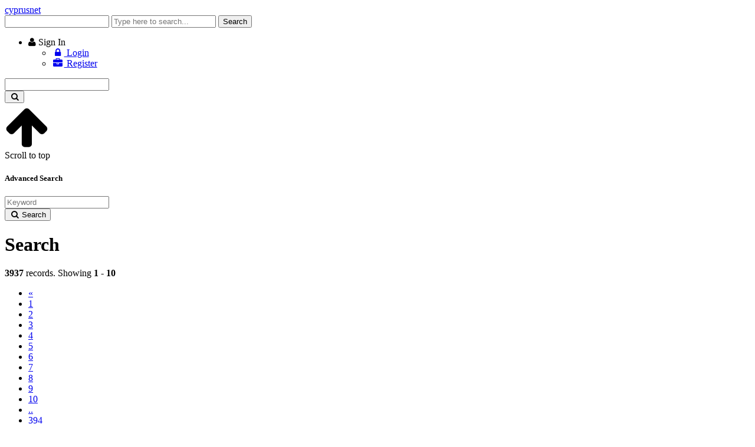

--- FILE ---
content_type: text/html; charset=utf-8
request_url: https://www.cyprusnet.com/cyprus/?filter=eyJpX2Zyb20iOjAsImlfbGltaXQiOjEwLCJub3ciOiJ5ZXMiLCJjYXRkb21faWQiOiIiLCJrZXl3b3JkIjoiIiwiZmlsdGVyX2lkcyI6W10sInN0YXJ0IjoxMjB9
body_size: 6718
content:
<!DOCTYPE html><html class="no-svg" lang="en" prefix="og: http://ogp.me/ns# fb: http://ogp.me/ns/fb# business: http://ogp.me/ns/business#"><head><meta charset="utf-8"><meta http-equiv="X-UA-Compatible" content="IE=edge"><meta name="viewport" content="width=device-width, initial-scale=1"><meta name="referrer" content="origin-when-cross-origin"> <title>Search</title><base href="https://www.cyprusnet.com/"> <link rel="shortcut icon" href="https://www.cyprusnet.com/favicon.ico" type="image/x-icon"/><link rel="apple-touch-icon" href="https://www.cyprusnet.com/apple-touch-icon.png"/><link rel="apple-touch-icon" sizes="57x57" href="https://www.cyprusnet.com/apple-touch-icon-57x57.png"/><link rel="apple-touch-icon" sizes="72x72" href="https://www.cyprusnet.com/apple-touch-icon-72x72.png"/><link rel="apple-touch-icon" sizes="76x76" href="https://www.cyprusnet.com/apple-touch-icon-76x76.png"/><link rel="apple-touch-icon" sizes="114x114" href="https://www.cyprusnet.com/apple-touch-icon-114x114.png"/><link rel="apple-touch-icon" sizes="120x120" href="https://www.cyprusnet.com/apple-touch-icon-120x120.png"/><link rel="apple-touch-icon" sizes="144x144" href="https://www.cyprusnet.com/apple-touch-icon-144x144.png"/><link rel="apple-touch-icon" sizes="152x152" href="https://www.cyprusnet.com/apple-touch-icon-152x152.png"/><link rel="apple-touch-icon" sizes="180x180" href="https://www.cyprusnet.com/apple-touch-icon-180x180.png"/><link rel="canonical" href="https://www.cyprusnet.com/cyprus"/><!--[/prev_page/]-->
                <link rel="next" href="https://www.cyprusnet.com/cyprus/?filter=eyJpX2Zyb20iOjEwLCJpX2xpbWl0IjoxMCwibm93IjoieWVzIiwiY2F0ZG9tX2lkIjoiIiwia2V5d29yZCI6IiIsImZpbHRlcl9pZHMiOltdLCJzdGFydCI6MH0="/><meta name="description" content="Search. 1ST Cyprus, 2 B Beautiful: Plastic Cosmetic Surgery Cyprus, 2 Mavroudis, 2020 Graphics, 2A Chrysostomou Insurance Agents, 2E Law, 3 G Ad, 31-10 Flower Shop, 34 The Shop, 7 Hair Salon"/><meta name="keywords" content="Portal Network, 1ST Cyprus, 2 B Beautiful: Plastic Cosmetic Surgery Cyprus, 2 Mavroudis, 2020 Graphics, 2A Chrysostomou Insurance Agents, 2E Law, 3 G Ad, 31-10 Flower Shop, 34 The Shop, 7 Hair Salon, Cyprus, CyprusNet,network, cyprus portal, cyprus websites, list, Cyprus directory, vortal, Cyprus, Nicosia, Limassol, Larnaca, Paphos, Famagusta"/><!--[/link_alternate/]-->

                <!--[/PRELOAD/]-->

                <meta property="og:type" content="article"/><meta property="og:url" content="https://www.cyprusnet.com/cyprus"/><meta property="og:title" content="Search"/><meta property="og:site_name" content="CyprusNet"/><meta property="og:description" content="Search. 1ST Cyprus, 2 B Beautiful: Plastic Cosmetic Surgery Cyprus, 2 Mavroudis, 2020 Graphics, 2A Chrysostomou Insurance Agents, 2E Law, 3 G Ad, 31-10 Flower Shop, 34 The Shop, 7 Hair Salon"/><meta property="og:image" content="https://www.cyprusnet.com/cyprusnet.png"/><meta property="og:locale" content="en_us"/><meta name="twitter:card" content="summary" /><meta name="twitter:title" content="Search" /><meta name="twitter:description" content="Search. 1ST Cyprus, 2 B Beautiful: Plastic Cosmetic Surgery Cyprus, 2 Mavroudis, 2020 Graphics, 2A Chrysostomou Insurance Agents, 2E Law, 3 G Ad, 31-10 Flower Shop, 34 The Shop, 7 Hair Salon" /><meta name="twitter:image" content="https://www.cyprusnet.com/cyprusnet.png"/><meta name="DC.Title" content="Search" /><meta name="DC.Creator" content="CyprusNet" /><meta name="DC.Description" content="Search. 1ST Cyprus, 2 B Beautiful: Plastic Cosmetic Surgery Cyprus, 2 Mavroudis, 2020 Graphics, 2A Chrysostomou Insurance Agents, 2E Law, 3 G Ad, 31-10 Flower Shop, 34 The Shop, 7 Hair Salon" /><meta name="DC.Type" content="text" /><meta name="DC.Format" content="text/html" /><meta name="DC.Language" content="en" /><!--[/JSONLD/]-->
                <!--[/ABTF/]-->




                                <link rel="stylesheet" href="https://cdnjs.cloudflare.com/ajax/libs/font-awesome/5.15.3/css/all.min.css" integrity="sha512-iBBXm8fW90+nuLcSKlbmrPcLa0OT92xO1BIsZ+ywDWZCvqsWgccV3gFoRBv0z+8dLJgyAHIhR35VZc2oM/gI1w==" crossorigin="anonymous" /><link rel="stylesheet" href="https://maxcdn.bootstrapcdn.com/font-awesome/4.6.3/css/font-awesome.min.css"><link rel="stylesheet" href="https://www.cypruswebsites.com/a_local/gzout.php?acc=cyprusnet&amp;type=css&amp;files=cache-fd5fda29955327bef776b4e63d7ece3d-1725948130.css"> <!--[if lt IE 9]>
                <script src="https://oss.maxcdn.com/html5shiv/3.7.2/html5shiv.min.js"></script>
                <script src="https://oss.maxcdn.com/respond/1.4.2/respond.min.js"></script>
                <![endif]-->

                <script id="common-js">
var baseurl = 'https://www.cyprusnet.com';
var full_uri = 'https://www.cypruswebsites.com/';
var global_domain_id = 611;
var domainname = 'www.cyprusnet.com';
var google_maps_loaded = 0;
/*global_js*/
</script>
                
                <script defer src="https://metrics.cypruswebsites.com/script.js" data-website-id="78a7a8eb-646a-44b5-84eb-87a6d47d50b4"></script>


                                
                            </head><body class="bootstrap4"><script>
(function(w, d){

function logElementEvent(eventName, element) {
console.log(
Date.now(),
eventName,
element.getAttribute("data-src")
);
}
var callback_enter = function(element) {
logElementEvent("🔑 ENTERED", element);
};
var callback_exit = function(element) {
logElementEvent("🚪 EXITED", element);
};
var callback_reveal = function(element) {
logElementEvent("👁️ REVEALED", element);
};
var callback_loaded = function(element) {
logElementEvent("👍 LOADED", element);
};
var callback_error = function(element) {
logElementEvent("💀 ERROR", element);
element.src =
"https://via.placeholder.com/440x560/?text=Error+Placeholder";
};
var callback_finish = function() {
logElementEvent("✔️ FINISHED", document.documentElement);
};

var b = d.getElementsByTagName('head')[0];
var s = d.createElement("script");
//var v = !("IntersectionObserver" in w) ? "8.17.0" : "10.19.0";
var v = !("IntersectionObserver" in w) ? "8.17.0" : "11.0.6";
s.async = false; // This includes the script as async. See the "recipes" section for more information about async loading of LazyLoad.
s.src = "https://cdn.jsdelivr.net/npm/vanilla-lazyload@" + v + "/dist/lazyload.min.js";
w.lazyLoadOptions = {
elements_selector: ".lazy, img",
// Assign the callbacks defined above
/* callback_enter: callback_enter,
callback_exit: callback_exit,
callback_reveal: callback_reveal,
callback_loaded: callback_loaded,
callback_error: callback_error,
callback_finish: callback_finish*/
};
b.appendChild(s);
}(window, document));
</script>
            
            
            <!--[PAGE_TITLE_1]-->
            
            <div id="main-container" class="container-fluid"> <div class="page-logo fixed-top"> <a class="navbar-brand" href="https://www.cyprusnet.com/" title="cyprusnet">cyprusnet</a> <div class="search-button"> <a href="#" class="search-toggle" data-selector=".page-logo"></a> </div> <form autocomplete="off" method="post" action="https://www.cyprusnet.com/cyprus" class="search-box"> <label for="search-keyword-top" class="sr-only">Enter keyword</label>
                <input autocomplete="false" name="hidden" type="text" class="d-none">
                <input type="text" name="search[keyword]" class="text search-input" placeholder="Type here to search..." required />
                <input type="hidden" name="search[now]" id="search_now_top_2" value="yes">
                <input type="hidden" name="module_page" value="search_adv">
                <button type="submit" class="d-none">Search</button> </form> </div>  <div id="main-nav-offcanvas"> <ul class="second-nav"> <li> <a><i class="fa fa-user"></i> Sign In</a> <ul> <li><a href="https://www.cyprusnet.com/account/login.html"><i class="fa fa-lock fa-fw"></i> Login</a></li> <li><a href="https://www.cyprusnet.com/account/add_member.html"><i class="fa fa-briefcase fa-fw"></i> Register</a></li> </ul> </li> </ul> </div> <div class="main-nav navbar fixed-top navbar-expand-lg flex-column shadow-sm" id="main-nav"> <div class="container-fluid top-brand"> <a class="toggle" title="MENU"> <span></span> </a> <!--<button class="navbar-toggler" type="button" data-toggle="collapse" data-target=".navbar-collapse" aria-expanded="false" aria-label="Toggle navigation"> <span class="navbar-toggler-icon"></span> </button>--> <div class="navbar-collapse collapse" id="secondNavbarResponsive"> <ul class="navbar-nav mr-auto d-flex justify-content-start flex-grow-1"> </ul> </div> <form method="post" action="https://www.cyprusnet.com/cyprus" class="navbar-collapse collapse top-search"> <div class="input-group"> <label for="topSearchInput" class="sr-only">Enter keyword</label>
                    <input type="text" name="search[keyword]" id="topSearchInput" class="form-control" placeholder="">
                    <div class="input-group-append"> <button class="btn" type="submit" id="topSearchButton"><i class="fa fa-search fa-fw"></i></button> </div> <input name="search[now]" type="hidden" id="search_now_top" value="yes">
                    <input name="module_page" type="hidden" value="search_adv">
                </div> </form> </div> </div> <!--[LOADER-WRAPPER]--><!--[HERO-BANNERS]-->                    <div class="top-content clearfix"> <div class="top-content container-fluid">  <div class="text-center top-component"> <div class="promo-ribbon-elements ribbon-placeholder"></div> </div>  </div> <script>
var curl_path = 'https://www.cyprusnet.com/curl.php';
</script>
                            </div> <div id="content" class="container-fluid"> <div class="scrollup" aria-label="Scroll to top" title="Scroll to top"> <div class="up"><i class="fa fa-arrow-up fa-5x text-center text-white"></i></div> <span class="screen-reader-text">Scroll to top</span> </div> <div class="main-article"> <section class="advanced-search" aria-label="Advanced Search"> <h5 class="advanced-search-title d-sm-none">Advanced Search</h5> <form action="https://www.cyprusnet.com/cyprus" target="_self" method="post" name="formadvsearch" id="formadvsearch" class="" role="search"> <div class="row"> <div class="col-md keyword-col"> <input class="form-control" name="search[keyword]" type="text" value="" placeholder="Keyword" id="adv_search_keyword"/>
            </div> <div class="col-md button-col"> <input name="search[now]" type="hidden" id="adv_search_now" value="yes"/>
                <input name="module_page" type="hidden" id="adv_module_page" value="search_adv"/>
                <button type="submit" name="Submit2" class="btn btn-primary" style="white-space: nowrap;"><i class="fa fa-search fa-fw"></i> Search</button> </div> </div> </form> </section> <script type="text/javascript">
var click_count_paths = {"adv_1419":"click_count.php?link=&amp;type=www&amp;id=1419&amp;domain=www.cyprusnet.com&amp;domain_id=611&amp;click_from=s","adv_2089":"click_count.php?link=&amp;type=www&amp;id=2089&amp;domain=www.cyprusnet.com&amp;domain_id=611&amp;click_from=s","adv_14184":"click_count.php?link=&amp;type=www&amp;id=14184&amp;domain=www.cyprusnet.com&amp;domain_id=611&amp;click_from=s","adv_13490":"click_count.php?link=&amp;type=www&amp;id=13490&amp;domain=www.cyprusnet.com&amp;domain_id=611&amp;click_from=s","adv_11896":"click_count.php?link=&amp;type=www&amp;id=11896&amp;domain=www.cyprusnet.com&amp;domain_id=611&amp;click_from=s","adv_14606":"click_count.php?link=&amp;type=www&amp;id=14606&amp;domain=www.cyprusnet.com&amp;domain_id=611&amp;click_from=s","adv_5683":"click_count.php?link=&amp;type=www&amp;id=5683&amp;domain=www.cyprusnet.com&amp;domain_id=611&amp;click_from=s","adv_14337":"click_count.php?link=&amp;type=www&amp;id=14337&amp;domain=www.cyprusnet.com&amp;domain_id=611&amp;click_from=s","adv_13166":"click_count.php?link=&amp;type=www&amp;id=13166&amp;domain=www.cyprusnet.com&amp;domain_id=611&amp;click_from=s","adv_14074":"click_count.php?link=&amp;type=www&amp;id=14074&amp;domain=www.cyprusnet.com&amp;domain_id=611&amp;click_from=s"};
</script>
        <div class="search-results"> <div class="container"> <header> <h1>Search</h1> </header> <div class="search-results-pagination text-left"> <div class="search-results-num"> <span><b>3937</b> records. Showing <b>1 - 10</b></span> </div> <div> <ul class="pagination pagination-sm pagination_nomargin pagination-container"> <li class="page-item prev disabled"><a href="#" onclick="return false;" aria-label="Previous" title="Previous Page"><span aria-hidden="true">&laquo;</span></a></li><li class="page-item active"><a href="#" onclick="return false;" title="Page 1">1<span class="sr-only">(current)</span></a></li><li class="page-item"><a href="https://www.cyprusnet.com/cyprus/?filter=eyJpX2Zyb20iOjEwLCJpX2xpbWl0IjoxMCwibm93IjoieWVzIiwiY2F0ZG9tX2lkIjoiIiwia2V5d29yZCI6IiIsImZpbHRlcl9pZHMiOltdLCJzdGFydCI6MH0=" title="Page 2">2</a></li><li class="page-item"><a href="https://www.cyprusnet.com/cyprus/?filter=eyJpX2Zyb20iOjIwLCJpX2xpbWl0IjoxMCwibm93IjoieWVzIiwiY2F0ZG9tX2lkIjoiIiwia2V5d29yZCI6IiIsImZpbHRlcl9pZHMiOltdLCJzdGFydCI6MH0=" title="Page 3">3</a></li><li class="page-item"><a href="https://www.cyprusnet.com/cyprus/?filter=eyJpX2Zyb20iOjMwLCJpX2xpbWl0IjoxMCwibm93IjoieWVzIiwiY2F0ZG9tX2lkIjoiIiwia2V5d29yZCI6IiIsImZpbHRlcl9pZHMiOltdLCJzdGFydCI6MH0=" title="Page 4">4</a></li><li class="page-item"><a href="https://www.cyprusnet.com/cyprus/?filter=eyJpX2Zyb20iOjQwLCJpX2xpbWl0IjoxMCwibm93IjoieWVzIiwiY2F0ZG9tX2lkIjoiIiwia2V5d29yZCI6IiIsImZpbHRlcl9pZHMiOltdLCJzdGFydCI6MH0=" title="Page 5">5</a></li><li class="page-item"><a href="https://www.cyprusnet.com/cyprus/?filter=eyJpX2Zyb20iOjUwLCJpX2xpbWl0IjoxMCwibm93IjoieWVzIiwiY2F0ZG9tX2lkIjoiIiwia2V5d29yZCI6IiIsImZpbHRlcl9pZHMiOltdLCJzdGFydCI6MH0=" title="Page 6">6</a></li><li class="page-item"><a href="https://www.cyprusnet.com/cyprus/?filter=eyJpX2Zyb20iOjYwLCJpX2xpbWl0IjoxMCwibm93IjoieWVzIiwiY2F0ZG9tX2lkIjoiIiwia2V5d29yZCI6IiIsImZpbHRlcl9pZHMiOltdLCJzdGFydCI6MH0=" title="Page 7">7</a></li><li class="page-item"><a href="https://www.cyprusnet.com/cyprus/?filter=eyJpX2Zyb20iOjcwLCJpX2xpbWl0IjoxMCwibm93IjoieWVzIiwiY2F0ZG9tX2lkIjoiIiwia2V5d29yZCI6IiIsImZpbHRlcl9pZHMiOltdLCJzdGFydCI6MH0=" title="Page 8">8</a></li><li class="page-item"><a href="https://www.cyprusnet.com/cyprus/?filter=eyJpX2Zyb20iOjgwLCJpX2xpbWl0IjoxMCwibm93IjoieWVzIiwiY2F0ZG9tX2lkIjoiIiwia2V5d29yZCI6IiIsImZpbHRlcl9pZHMiOltdLCJzdGFydCI6MH0=" title="Page 9">9</a></li><li class="page-item"><a href="https://www.cyprusnet.com/cyprus/?filter=eyJpX2Zyb20iOjkwLCJpX2xpbWl0IjoxMCwibm93IjoieWVzIiwiY2F0ZG9tX2lkIjoiIiwia2V5d29yZCI6IiIsImZpbHRlcl9pZHMiOltdLCJzdGFydCI6MH0=" title="Page 10">10</a></li><li class="page-item page-dots"><a href="#" title="..." onclick="return false;" class="dots"><span>..</span></a></li><li class="page-item"><a href="https://www.cyprusnet.com/cyprus/?filter=eyJpX2Zyb20iOjM5MzAsImlfbGltaXQiOjEwLCJub3ciOiJ5ZXMiLCJjYXRkb21faWQiOiIiLCJrZXl3b3JkIjoiIiwiZmlsdGVyX2lkcyI6W10sInN0YXJ0IjowfQ==" title="Page 394">394</a></li><li class="page-item next"><a href="https://www.cyprusnet.com/cyprus/?filter=eyJpX2Zyb20iOjEwLCJpX2xpbWl0IjoxMCwibm93IjoieWVzIiwiY2F0ZG9tX2lkIjoiIiwia2V5d29yZCI6IiIsImZpbHRlcl9pZHMiOltdLCJzdGFydCI6MH0=" aria-label="Next" title="Next Page"><span aria-hidden="true">&raquo;</span></a></li> </ul> </div> </div> <section class="search-result"> <div class="container py-3"> <div class="card"> <a href="https://www.cyprusnet.com/1st-cyprus" title="1ST Cyprus" rel="noopener" class="r-link"> <div class="r-image"> <img data-src="https://www.cypruspics.com/thumbshot?w=160&h=120&url=http%3A%2F%2Fwww.1stcyprus.com" sizes="(max-width: 767px) 640px, 160px" data-srcset="https://www.cypruspics.com/thumbshot?w=160&h=120&url=http%3A%2F%2Fwww.1stcyprus.com 160w, https://www.cypruspics.com/thumbshot?w=640&h=480&url=http%3A%2F%2Fwww.1stcyprus.com 640w" alt="1ST Cyprus Website Screenshot" class="img-responsive"/> </div> <div class="r-body px-lg-3"> <div class="card-block"> <h3 class="card-title">1ST Cyprus</h3> <p class="card-text">Cyprus Portal directory and search engine....</p> </div> </div> <div class="r-nav"> <span class="gt-text">View Listing</span> <i class="fa fa-chevron-right fa-fw"></i> </div> </a> </div> </div> </section> <section class="search-result"> <div class="container py-3"> <div class="card"> <a href="https://www.cyprusnet.com/2-b-beautiful-plastic-cosmetic-surgery-cyprus" title="2 B Beautiful: Plastic Cosmetic Surgery Cyprus" rel="noopener" class="r-link"> <div class="r-image"> <img data-src="https://www.cypruspics.com/thumbshot?w=160&h=120&url=https%3A%2F%2Fwww.2bbeautiful.com" sizes="(max-width: 767px) 640px, 160px" data-srcset="https://www.cypruspics.com/thumbshot?w=160&h=120&url=https%3A%2F%2Fwww.2bbeautiful.com 160w, https://www.cypruspics.com/thumbshot?w=640&h=480&url=https%3A%2F%2Fwww.2bbeautiful.com 640w" alt="2 B Beautiful: Plastic Cosmetic Surgery Cyprus Website Screenshot" class="img-responsive"/> </div> <div class="r-body px-lg-3"> <div class="card-block"> <h3 class="card-title">2 B Beautiful: Plastic Cosmetic Surgery Cyprus</h3> <p class="card-text">2bbeautiful provides the most advanced and innovative techniques in plastic surgery and facial rejuvenation today. Our Doctor has a reputation for producing aesthetic, natural looking results and is a specialist when it comes to facial rejuvenation. Wit...</p> </div> </div> <div class="r-nav"> <span class="gt-text">View Listing</span> <i class="fa fa-chevron-right fa-fw"></i> </div> </a> </div> </div> </section> <section class="search-result"> <div class="container py-3"> <div class="card"> <a href="https://www.cyprusnet.com/2-mavroudis" title="2 Mavroudis" rel="noopener" class="r-link"> <div class="r-image"> <img data-src="https://www.cypruspics.com/thumbshot?w=160&h=120&url=https%3A%2F%2Fwww.apofraxeiscyprus.com" sizes="(max-width: 767px) 640px, 160px" data-srcset="https://www.cypruspics.com/thumbshot?w=160&h=120&url=https%3A%2F%2Fwww.apofraxeiscyprus.com 160w, https://www.cypruspics.com/thumbshot?w=640&h=480&url=https%3A%2F%2Fwww.apofraxeiscyprus.com 640w" alt="2 Mavroudis Website Screenshot" class="img-responsive"/> </div> <div class="r-body px-lg-3"> <div class="card-block"> <h3 class="card-title">2 Mavroudis</h3> <p class="card-text">2M Mavroudes Mavroudi is one of the most experienced and effective in drain unblocking, leak detection, and pipe repairs without excavation. The recognition of our work is reflected in the numerous households and businesses we serve daily, leaving them ...</p> </div> </div> <div class="r-nav"> <span class="gt-text">View Listing</span> <i class="fa fa-chevron-right fa-fw"></i> </div> </a> </div> </div> </section> <section class="search-result"> <div class="container py-3"> <div class="card"> <a href="https://www.cyprusnet.com/2020-graphics" title="2020 Graphics" rel="noopener" class="r-link"> <div class="r-image"> <img data-src="https://www.cypruspics.com/thumbshot?w=160&h=120&url=http%3A%2F%2Fwww.2020cy.com%2F" sizes="(max-width: 767px) 640px, 160px" data-srcset="https://www.cypruspics.com/thumbshot?w=160&h=120&url=http%3A%2F%2Fwww.2020cy.com%2F 160w, https://www.cypruspics.com/thumbshot?w=640&h=480&url=http%3A%2F%2Fwww.2020cy.com%2F 640w" alt="2020 Graphics Website Screenshot" class="img-responsive"/> </div> <div class="r-body px-lg-3"> <div class="card-block"> <h3 class="card-title">2020 Graphics</h3> <p class="card-text">2020 Graphics is your one stop, full-service marketing agency with decades of experience creating successful campaigns for hundreds of local, national and international companies, organizations and non-profits of all sizes. Our specialization in web, mu...</p> </div> </div> <div class="r-nav"> <span class="gt-text">View Listing</span> <i class="fa fa-chevron-right fa-fw"></i> </div> </a> </div> </div> </section> <section class="search-result"> <div class="container py-3"> <div class="card"> <a href="https://www.cyprusnet.com/2a-chrysostomou-insurance-agents" title="2A Chrysostomou Insurance Agents" rel="noopener" class="r-link"> <div class="r-image"> <img data-src="https://www.cypruspics.com/thumbshot?w=160&h=120&url=http%3A%2F%2Fwww.2achrysostomou.com.cy" sizes="(max-width: 767px) 640px, 160px" data-srcset="https://www.cypruspics.com/thumbshot?w=160&h=120&url=http%3A%2F%2Fwww.2achrysostomou.com.cy 160w, https://www.cypruspics.com/thumbshot?w=640&h=480&url=http%3A%2F%2Fwww.2achrysostomou.com.cy 640w" alt="2A Chrysostomou Insurance Agents Website Screenshot" class="img-responsive"/> </div> <div class="r-body px-lg-3"> <div class="card-block"> <h3 class="card-title">2A Chrysostomou Insurance Agents</h3> <p class="card-text">Please Visit our website......</p> </div> </div> <div class="r-nav"> <span class="gt-text">View Listing</span> <i class="fa fa-chevron-right fa-fw"></i> </div> </a> </div> </div> </section> <section class="search-result"> <div class="container py-3"> <div class="card"> <a href="https://www.cyprusnet.com/2e-law" title="2E Law" rel="noopener" class="r-link"> <div class="r-image"> <img data-src="https://www.cypruspics.com/thumbshot?w=160&h=120&url=https%3A%2F%2Fwww.2e-law.com" sizes="(max-width: 767px) 640px, 160px" data-srcset="https://www.cypruspics.com/thumbshot?w=160&h=120&url=https%3A%2F%2Fwww.2e-law.com 160w, https://www.cypruspics.com/thumbshot?w=640&h=480&url=https%3A%2F%2Fwww.2e-law.com 640w" alt="2E Law Website Screenshot" class="img-responsive"/> </div> <div class="r-body px-lg-3"> <div class="card-block"> <h3 class="card-title">2E Law</h3> <p class="card-text">2E Law is a Cyprus-based law firm dedicated to reshaping the legal experience by delivering comprehensive services across a wide range of practice areas. We strive to be your trusted legal partner, meeting diverse client needs through expertise, innovat...</p> </div> </div> <div class="r-nav"> <span class="gt-text">View Listing</span> <i class="fa fa-chevron-right fa-fw"></i> </div> </a> </div> </div> </section> <section class="search-result"> <div class="container py-3"> <div class="card"> <a href="https://www.cyprusnet.com/3-g-ad" title="3 G Ad" rel="noopener" class="r-link"> <div class="r-image"> </div> <div class="r-body px-lg-3"> <div class="card-block"> <h3 class="card-title">3 G Ad</h3> <p class="card-text">3G Ad Founded In 2006 With The Aim To Identify, Meed And Fill The Aforementioned Needs. Our Mission is guiding our costomer To Succsses. Specialized in the areas of graphic desighn, web desighn, Business &amp; Marketing Plans along among others. aim to ...</p> </div> </div> <div class="r-nav"> <span class="gt-text">View Listing</span> <i class="fa fa-chevron-right fa-fw"></i> </div> </a> </div> </div> </section> <section class="search-result"> <div class="container py-3"> <div class="card"> <a href="https://www.cyprusnet.com/31-10-flower-shop" title="31-10 Flower Shop" rel="noopener" class="r-link"> <div class="r-image"> <img data-src="https://www.cypruspics.com/thumbshot?w=160&h=120&url=https%3A%2F%2F3110flowershop.com" sizes="(max-width: 767px) 640px, 160px" data-srcset="https://www.cypruspics.com/thumbshot?w=160&h=120&url=https%3A%2F%2F3110flowershop.com 160w, https://www.cypruspics.com/thumbshot?w=640&h=480&url=https%3A%2F%2F3110flowershop.com 640w" alt="31-10 Flower Shop Website Screenshot" class="img-responsive"/> </div> <div class="r-body px-lg-3"> <div class="card-block"> <h3 class="card-title">31-10 Flower Shop</h3> <p class="card-text">31-10 Flower Shop is a renowned floral haven situated in the heart of Limassol, celebrated for its exceptional bouquets and stunning flower arrangements....</p> </div> </div> <div class="r-nav"> <span class="gt-text">View Listing</span> <i class="fa fa-chevron-right fa-fw"></i> </div> </a> </div> </div> </section> <section class="search-result"> <div class="container py-3"> <div class="card"> <a href="https://www.cyprusnet.com/34-the-shop" title="34 The Shop" rel="noopener" class="r-link"> <div class="r-image"> <img data-src="https://www.cypruspics.com/thumbshot?w=160&h=120&url=https%3A%2F%2Fwww.facebook.com%2F34theShop%2F" sizes="(max-width: 767px) 640px, 160px" data-srcset="https://www.cypruspics.com/thumbshot?w=160&h=120&url=https%3A%2F%2Fwww.facebook.com%2F34theShop%2F 160w, https://www.cypruspics.com/thumbshot?w=640&h=480&url=https%3A%2F%2Fwww.facebook.com%2F34theShop%2F 640w" alt="34 The Shop Website Screenshot" class="img-responsive"/> </div> <div class="r-body px-lg-3"> <div class="card-block"> <h3 class="card-title">34 The Shop</h3> <p class="card-text">34theshop is a fashion-oriented company, which imports well-known but non-mainstream, quirky and sometimes unknown designers/brands. 34theshope strives to &#039;turn fashion on its head&#039; to offer to their clientele designs that can only be found in their sto...</p> </div> </div> <div class="r-nav"> <span class="gt-text">View Listing</span> <i class="fa fa-chevron-right fa-fw"></i> </div> </a> </div> </div> </section> <section class="search-result"> <div class="container py-3"> <div class="card"> <a href="https://www.cyprusnet.com/7-hair-salon" title="7 Hair Salon" rel="noopener" class="r-link"> <div class="r-image"> <img data-src="https://www.cypruspics.com/thumbshot?w=160&h=120&url=http%3A%2F%2Fwww.7hairsalon.com" sizes="(max-width: 767px) 640px, 160px" data-srcset="https://www.cypruspics.com/thumbshot?w=160&h=120&url=http%3A%2F%2Fwww.7hairsalon.com 160w, https://www.cypruspics.com/thumbshot?w=640&h=480&url=http%3A%2F%2Fwww.7hairsalon.com 640w" alt="7 Hair Salon Website Screenshot" class="img-responsive"/> </div> <div class="r-body px-lg-3"> <div class="card-block"> <h3 class="card-title">7 Hair Salon</h3> <p class="card-text">7 Hair Salon is a leading salon in Limassol, Cyprus, specializing in Balayage, Air touch, Natural Highlights, and personalized hairstyles tailored to your preferences, hair texture, and facial structure. Our philosophy and approach to hair are straight...</p> </div> </div> <div class="r-nav"> <span class="gt-text">View Listing</span> <i class="fa fa-chevron-right fa-fw"></i> </div> </a> </div> </div> </section> </div> <div class="container"> <div class="search-results-pagination text-left"> <div class="search-results-num"> <span><b>3937</b> records. Showing <b>1 - 10</b></span> </div> <div> <ul class="pagination pagination-sm pagination_nomargin pagination-container"> <li class="page-item prev disabled"><a href="#" onclick="return false;" aria-label="Previous" title="Previous Page"><span aria-hidden="true">&laquo;</span></a></li><li class="page-item active"><a href="#" onclick="return false;" title="Page 1">1<span class="sr-only">(current)</span></a></li><li class="page-item"><a href="https://www.cyprusnet.com/cyprus/?filter=eyJpX2Zyb20iOjEwLCJpX2xpbWl0IjoxMCwibm93IjoieWVzIiwiY2F0ZG9tX2lkIjoiIiwia2V5d29yZCI6IiIsImZpbHRlcl9pZHMiOltdLCJzdGFydCI6MH0=" title="Page 2">2</a></li><li class="page-item"><a href="https://www.cyprusnet.com/cyprus/?filter=eyJpX2Zyb20iOjIwLCJpX2xpbWl0IjoxMCwibm93IjoieWVzIiwiY2F0ZG9tX2lkIjoiIiwia2V5d29yZCI6IiIsImZpbHRlcl9pZHMiOltdLCJzdGFydCI6MH0=" title="Page 3">3</a></li><li class="page-item"><a href="https://www.cyprusnet.com/cyprus/?filter=eyJpX2Zyb20iOjMwLCJpX2xpbWl0IjoxMCwibm93IjoieWVzIiwiY2F0ZG9tX2lkIjoiIiwia2V5d29yZCI6IiIsImZpbHRlcl9pZHMiOltdLCJzdGFydCI6MH0=" title="Page 4">4</a></li><li class="page-item"><a href="https://www.cyprusnet.com/cyprus/?filter=eyJpX2Zyb20iOjQwLCJpX2xpbWl0IjoxMCwibm93IjoieWVzIiwiY2F0ZG9tX2lkIjoiIiwia2V5d29yZCI6IiIsImZpbHRlcl9pZHMiOltdLCJzdGFydCI6MH0=" title="Page 5">5</a></li><li class="page-item"><a href="https://www.cyprusnet.com/cyprus/?filter=eyJpX2Zyb20iOjUwLCJpX2xpbWl0IjoxMCwibm93IjoieWVzIiwiY2F0ZG9tX2lkIjoiIiwia2V5d29yZCI6IiIsImZpbHRlcl9pZHMiOltdLCJzdGFydCI6MH0=" title="Page 6">6</a></li><li class="page-item"><a href="https://www.cyprusnet.com/cyprus/?filter=eyJpX2Zyb20iOjYwLCJpX2xpbWl0IjoxMCwibm93IjoieWVzIiwiY2F0ZG9tX2lkIjoiIiwia2V5d29yZCI6IiIsImZpbHRlcl9pZHMiOltdLCJzdGFydCI6MH0=" title="Page 7">7</a></li><li class="page-item"><a href="https://www.cyprusnet.com/cyprus/?filter=eyJpX2Zyb20iOjcwLCJpX2xpbWl0IjoxMCwibm93IjoieWVzIiwiY2F0ZG9tX2lkIjoiIiwia2V5d29yZCI6IiIsImZpbHRlcl9pZHMiOltdLCJzdGFydCI6MH0=" title="Page 8">8</a></li><li class="page-item"><a href="https://www.cyprusnet.com/cyprus/?filter=eyJpX2Zyb20iOjgwLCJpX2xpbWl0IjoxMCwibm93IjoieWVzIiwiY2F0ZG9tX2lkIjoiIiwia2V5d29yZCI6IiIsImZpbHRlcl9pZHMiOltdLCJzdGFydCI6MH0=" title="Page 9">9</a></li><li class="page-item"><a href="https://www.cyprusnet.com/cyprus/?filter=eyJpX2Zyb20iOjkwLCJpX2xpbWl0IjoxMCwibm93IjoieWVzIiwiY2F0ZG9tX2lkIjoiIiwia2V5d29yZCI6IiIsImZpbHRlcl9pZHMiOltdLCJzdGFydCI6MH0=" title="Page 10">10</a></li><li class="page-item page-dots"><a href="#" title="..." onclick="return false;" class="dots"><span>..</span></a></li><li class="page-item"><a href="https://www.cyprusnet.com/cyprus/?filter=eyJpX2Zyb20iOjM5MzAsImlfbGltaXQiOjEwLCJub3ciOiJ5ZXMiLCJjYXRkb21faWQiOiIiLCJrZXl3b3JkIjoiIiwiZmlsdGVyX2lkcyI6W10sInN0YXJ0IjowfQ==" title="Page 394">394</a></li><li class="page-item next"><a href="https://www.cyprusnet.com/cyprus/?filter=eyJpX2Zyb20iOjEwLCJpX2xpbWl0IjoxMCwibm93IjoieWVzIiwiY2F0ZG9tX2lkIjoiIiwia2V5d29yZCI6IiIsImZpbHRlcl9pZHMiOltdLCJzdGFydCI6MH0=" aria-label="Next" title="Next Page"><span aria-hidden="true">&raquo;</span></a></li> </ul> </div> </div> </div> </div> </div> </div> <footer class="footer-container"> <div class="container"> <div class="footer-inner" style="padding: 2rem;"> <div class="row"> <div class="col-sm-5 footer-row order-1"> <ul class="footerTop"> <li><a href="https://www.cyprusnet.com/" class="footerLink" title="Home">Home</a></li><li><a href="https://www.cyprusnet.com/article/advertise.html" class="footerLink" title="Advertise">Advertise</a></li><li><a class="topMenu" href="https://www.cyprusnet.com/faq/general-faq.html" title="FAQ">FAQ</a></li><li><a href="https://www.cyprusnet.com/article/top-portals.html" class="footerLink" title="Top Portals">Top Portals</a></li> </ul> </div> <div class="col-sm-5 footer-row order-2"> <ul class="footerBottom"> <li><a href="https://www.cyprusnet.com/article/about-us.html" class="footerLink" title="About Us">About Us</a></li><li><a href="https://www.cyprusnet.com/article/services.html" class="footerLink" title="Services">Services</a></li><li><a href="https://www.cyprusnet.com/article/careers.html" class="footerLink" title="Careers">Careers</a></li><li><a href="https://www.cyprusnet.com/article/privacy-policy.html" class="footerLink" title="Privacy Policy">Privacy Policy</a></li><li><a href="https://www.cyprusnet.com/article/terms-of-use.html" class="footerLink" title="Terms of Use">Terms of Use</a></li><li><a href="https://www.cyprusnet.com/article/contact-us.html" class="footerLink" title="Contact Us">Contact Us</a></li><li><a href="https://www.cyprusnet.com/cyprus" class="footerLink" title="Cyprus Net">Cyprus Net</a></li> </ul> </div> </div> </div> </div> <div class="copyright-container"> <div class="container-fluid"> <p class="text-center">Copyright 2004-2026 - www.cyprusnet.com. All rights reserved.</p> </div> </div> </footer> </div> <!--<script src="assets/plugins/lazyload/lazyload.min.js"></script>
            <script>
new LazyLoad({threshold: 300});
</script>-->




                                <script src="https://www.cypruswebsites.com/assets/themes/bootstrap4/js/main/main.min.js"></script>
                    
            <!--<script src="https://ajax.googleapis.com/ajax/libs/jquery/3.2.1/jquery.min.js"></script>-->
            <!--<script src=""></script>-->
            <!--COOKIE_CONSENT-->
             <script src="https://www.cypruswebsites.com/a_local/gzout.php?acc=cyprusnet&amp;type=javascript&amp;files=cache-215c2b051df68f9ed6374b16afbda1ff-1548431876.js"></script>
            <script src="https://www.cypruswebsites.com/a_modules/gdpr/tarteaucitron.min.js"></script>
                <script>
tarteaucitron.init({
"hashtag": "#tarteaucitron", /* Automatically open the panel with the hashtag */
"highPrivacy": false, /* disabling the auto consent feature on navigation? */
"orientation": "bottom", /* the big banner should be on 'top' or 'bottom'? */
"adblocker": false, /* Display a message if an adblocker is detected */
"showAlertSmall": false, /* show the small banner on bottom right? */
"cookieslist": true, /* Display the list of cookies installed ? */
"removeCredit": true, /* remove the credit link? */
"homepage": 'https://www.cyprusnet.com',
"cookie_policy": 'https://www.cyprusnet.com/article/privacy-policy.html',
//"cookieDomain": ".example.com" /* Domain name on which the cookie for the subdomains will be placed */
});


(tarteaucitron.job = tarteaucitron.job || []).push('youtube');(tarteaucitron.job = tarteaucitron.job || []).push('zzz_domestic');
</script>
    
    <script defer src="https://metrics.cypruswebsites.com/script.js" data-website-id="78a7a8eb-646a-44b5-84eb-87a6d47d50b4"></script>
    

            <!--POPUP_BANNER-->
            </body></html>